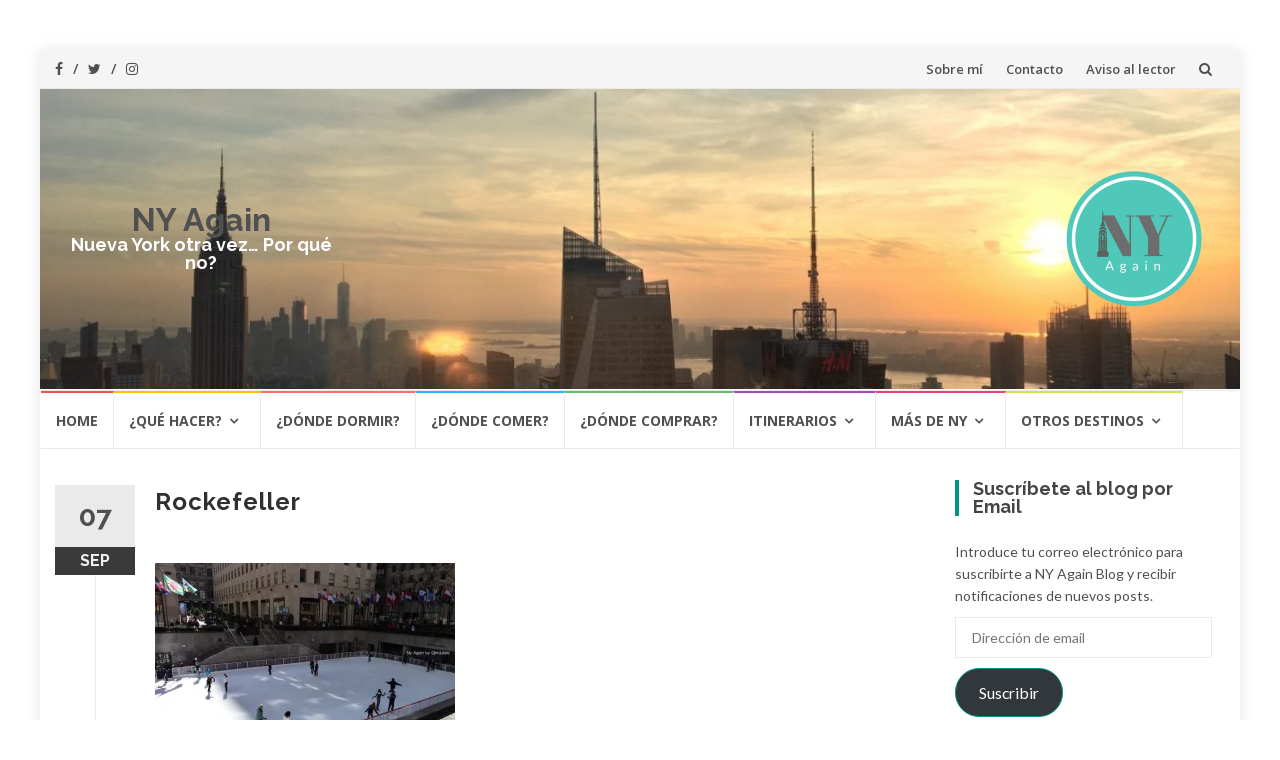

--- FILE ---
content_type: text/html; charset=UTF-8
request_url: https://nyagain.com/2015/09/07/actividades-con-ninos-en-nueva-york/rockefeller/
body_size: 76014
content:
<!DOCTYPE html>
<html lang="es">
<head>
<meta charset="UTF-8">
<meta name="viewport" content="width=device-width, initial-scale=1">
<link rel="profile" href="https://gmpg.org/xfn/11">
<link rel="pingback" href="https://nyagain.com/xmlrpc.php">

<meta name='robots' content='index, follow, max-image-preview:large, max-snippet:-1, max-video-preview:-1' />

	<!-- This site is optimized with the Yoast SEO plugin v26.8 - https://yoast.com/product/yoast-seo-wordpress/ -->
	<title>Rockefeller - NY Again</title>
	<link rel="canonical" href="https://nyagain.com/2015/09/07/actividades-con-ninos-en-nueva-york/rockefeller/" />
	<meta property="og:locale" content="es_ES" />
	<meta property="og:type" content="article" />
	<meta property="og:title" content="Rockefeller - NY Again" />
	<meta property="og:url" content="https://nyagain.com/2015/09/07/actividades-con-ninos-en-nueva-york/rockefeller/" />
	<meta property="og:site_name" content="NY Again" />
	<meta property="og:image" content="https://nyagain.com/2015/09/07/actividades-con-ninos-en-nueva-york/rockefeller" />
	<meta property="og:image:width" content="1024" />
	<meta property="og:image:height" content="768" />
	<meta property="og:image:type" content="image/jpeg" />
	<meta name="twitter:card" content="summary_large_image" />
	<script type="application/ld+json" class="yoast-schema-graph">{"@context":"https://schema.org","@graph":[{"@type":"WebPage","@id":"https://nyagain.com/2015/09/07/actividades-con-ninos-en-nueva-york/rockefeller/","url":"https://nyagain.com/2015/09/07/actividades-con-ninos-en-nueva-york/rockefeller/","name":"Rockefeller - NY Again","isPartOf":{"@id":"https://nyagain.com/#website"},"primaryImageOfPage":{"@id":"https://nyagain.com/2015/09/07/actividades-con-ninos-en-nueva-york/rockefeller/#primaryimage"},"image":{"@id":"https://nyagain.com/2015/09/07/actividades-con-ninos-en-nueva-york/rockefeller/#primaryimage"},"thumbnailUrl":"https://i0.wp.com/nyagain.com/wp-content/uploads/2015/09/rockefeller.jpg?fit=1024%2C768&ssl=1","datePublished":"2015-09-07T23:22:07+00:00","breadcrumb":{"@id":"https://nyagain.com/2015/09/07/actividades-con-ninos-en-nueva-york/rockefeller/#breadcrumb"},"inLanguage":"es","potentialAction":[{"@type":"ReadAction","target":["https://nyagain.com/2015/09/07/actividades-con-ninos-en-nueva-york/rockefeller/"]}]},{"@type":"ImageObject","inLanguage":"es","@id":"https://nyagain.com/2015/09/07/actividades-con-ninos-en-nueva-york/rockefeller/#primaryimage","url":"https://i0.wp.com/nyagain.com/wp-content/uploads/2015/09/rockefeller.jpg?fit=1024%2C768&ssl=1","contentUrl":"https://i0.wp.com/nyagain.com/wp-content/uploads/2015/09/rockefeller.jpg?fit=1024%2C768&ssl=1"},{"@type":"BreadcrumbList","@id":"https://nyagain.com/2015/09/07/actividades-con-ninos-en-nueva-york/rockefeller/#breadcrumb","itemListElement":[{"@type":"ListItem","position":1,"name":"Portada","item":"https://nyagain.com/"},{"@type":"ListItem","position":2,"name":"Actividades con niños en Nueva York","item":"https://nyagain.com/2015/09/07/actividades-con-ninos-en-nueva-york/"},{"@type":"ListItem","position":3,"name":"Rockefeller"}]},{"@type":"WebSite","@id":"https://nyagain.com/#website","url":"https://nyagain.com/","name":"NY Again","description":"Nueva York otra vez… Por qué no?","potentialAction":[{"@type":"SearchAction","target":{"@type":"EntryPoint","urlTemplate":"https://nyagain.com/?s={search_term_string}"},"query-input":{"@type":"PropertyValueSpecification","valueRequired":true,"valueName":"search_term_string"}}],"inLanguage":"es"}]}</script>
	<!-- / Yoast SEO plugin. -->


<link rel='dns-prefetch' href='//stats.wp.com' />
<link rel='dns-prefetch' href='//fonts.googleapis.com' />
<link rel='preconnect' href='//i0.wp.com' />
<link rel='preconnect' href='//c0.wp.com' />
<link rel="alternate" type="application/rss+xml" title="NY Again &raquo; Feed" href="https://nyagain.com/feed/" />
<link rel="alternate" type="application/rss+xml" title="NY Again &raquo; Feed de los comentarios" href="https://nyagain.com/comments/feed/" />
<link rel="alternate" type="application/rss+xml" title="NY Again &raquo; Comentario Rockefeller del feed" href="https://nyagain.com/2015/09/07/actividades-con-ninos-en-nueva-york/rockefeller/feed/" />
<link rel="alternate" title="oEmbed (JSON)" type="application/json+oembed" href="https://nyagain.com/wp-json/oembed/1.0/embed?url=https%3A%2F%2Fnyagain.com%2F2015%2F09%2F07%2Factividades-con-ninos-en-nueva-york%2Frockefeller%2F" />
<link rel="alternate" title="oEmbed (XML)" type="text/xml+oembed" href="https://nyagain.com/wp-json/oembed/1.0/embed?url=https%3A%2F%2Fnyagain.com%2F2015%2F09%2F07%2Factividades-con-ninos-en-nueva-york%2Frockefeller%2F&#038;format=xml" />
<style id='wp-img-auto-sizes-contain-inline-css' type='text/css'>
img:is([sizes=auto i],[sizes^="auto," i]){contain-intrinsic-size:3000px 1500px}
/*# sourceURL=wp-img-auto-sizes-contain-inline-css */
</style>
<style id='wp-emoji-styles-inline-css' type='text/css'>

	img.wp-smiley, img.emoji {
		display: inline !important;
		border: none !important;
		box-shadow: none !important;
		height: 1em !important;
		width: 1em !important;
		margin: 0 0.07em !important;
		vertical-align: -0.1em !important;
		background: none !important;
		padding: 0 !important;
	}
/*# sourceURL=wp-emoji-styles-inline-css */
</style>
<style id='wp-block-library-inline-css' type='text/css'>
:root{--wp-block-synced-color:#7a00df;--wp-block-synced-color--rgb:122,0,223;--wp-bound-block-color:var(--wp-block-synced-color);--wp-editor-canvas-background:#ddd;--wp-admin-theme-color:#007cba;--wp-admin-theme-color--rgb:0,124,186;--wp-admin-theme-color-darker-10:#006ba1;--wp-admin-theme-color-darker-10--rgb:0,107,160.5;--wp-admin-theme-color-darker-20:#005a87;--wp-admin-theme-color-darker-20--rgb:0,90,135;--wp-admin-border-width-focus:2px}@media (min-resolution:192dpi){:root{--wp-admin-border-width-focus:1.5px}}.wp-element-button{cursor:pointer}:root .has-very-light-gray-background-color{background-color:#eee}:root .has-very-dark-gray-background-color{background-color:#313131}:root .has-very-light-gray-color{color:#eee}:root .has-very-dark-gray-color{color:#313131}:root .has-vivid-green-cyan-to-vivid-cyan-blue-gradient-background{background:linear-gradient(135deg,#00d084,#0693e3)}:root .has-purple-crush-gradient-background{background:linear-gradient(135deg,#34e2e4,#4721fb 50%,#ab1dfe)}:root .has-hazy-dawn-gradient-background{background:linear-gradient(135deg,#faaca8,#dad0ec)}:root .has-subdued-olive-gradient-background{background:linear-gradient(135deg,#fafae1,#67a671)}:root .has-atomic-cream-gradient-background{background:linear-gradient(135deg,#fdd79a,#004a59)}:root .has-nightshade-gradient-background{background:linear-gradient(135deg,#330968,#31cdcf)}:root .has-midnight-gradient-background{background:linear-gradient(135deg,#020381,#2874fc)}:root{--wp--preset--font-size--normal:16px;--wp--preset--font-size--huge:42px}.has-regular-font-size{font-size:1em}.has-larger-font-size{font-size:2.625em}.has-normal-font-size{font-size:var(--wp--preset--font-size--normal)}.has-huge-font-size{font-size:var(--wp--preset--font-size--huge)}.has-text-align-center{text-align:center}.has-text-align-left{text-align:left}.has-text-align-right{text-align:right}.has-fit-text{white-space:nowrap!important}#end-resizable-editor-section{display:none}.aligncenter{clear:both}.items-justified-left{justify-content:flex-start}.items-justified-center{justify-content:center}.items-justified-right{justify-content:flex-end}.items-justified-space-between{justify-content:space-between}.screen-reader-text{border:0;clip-path:inset(50%);height:1px;margin:-1px;overflow:hidden;padding:0;position:absolute;width:1px;word-wrap:normal!important}.screen-reader-text:focus{background-color:#ddd;clip-path:none;color:#444;display:block;font-size:1em;height:auto;left:5px;line-height:normal;padding:15px 23px 14px;text-decoration:none;top:5px;width:auto;z-index:100000}html :where(.has-border-color){border-style:solid}html :where([style*=border-top-color]){border-top-style:solid}html :where([style*=border-right-color]){border-right-style:solid}html :where([style*=border-bottom-color]){border-bottom-style:solid}html :where([style*=border-left-color]){border-left-style:solid}html :where([style*=border-width]){border-style:solid}html :where([style*=border-top-width]){border-top-style:solid}html :where([style*=border-right-width]){border-right-style:solid}html :where([style*=border-bottom-width]){border-bottom-style:solid}html :where([style*=border-left-width]){border-left-style:solid}html :where(img[class*=wp-image-]){height:auto;max-width:100%}:where(figure){margin:0 0 1em}html :where(.is-position-sticky){--wp-admin--admin-bar--position-offset:var(--wp-admin--admin-bar--height,0px)}@media screen and (max-width:600px){html :where(.is-position-sticky){--wp-admin--admin-bar--position-offset:0px}}

/*# sourceURL=wp-block-library-inline-css */
</style><style id='wp-block-paragraph-inline-css' type='text/css'>
.is-small-text{font-size:.875em}.is-regular-text{font-size:1em}.is-large-text{font-size:2.25em}.is-larger-text{font-size:3em}.has-drop-cap:not(:focus):first-letter{float:left;font-size:8.4em;font-style:normal;font-weight:100;line-height:.68;margin:.05em .1em 0 0;text-transform:uppercase}body.rtl .has-drop-cap:not(:focus):first-letter{float:none;margin-left:.1em}p.has-drop-cap.has-background{overflow:hidden}:root :where(p.has-background){padding:1.25em 2.375em}:where(p.has-text-color:not(.has-link-color)) a{color:inherit}p.has-text-align-left[style*="writing-mode:vertical-lr"],p.has-text-align-right[style*="writing-mode:vertical-rl"]{rotate:180deg}
/*# sourceURL=https://c0.wp.com/c/6.9/wp-includes/blocks/paragraph/style.min.css */
</style>
<style id='global-styles-inline-css' type='text/css'>
:root{--wp--preset--aspect-ratio--square: 1;--wp--preset--aspect-ratio--4-3: 4/3;--wp--preset--aspect-ratio--3-4: 3/4;--wp--preset--aspect-ratio--3-2: 3/2;--wp--preset--aspect-ratio--2-3: 2/3;--wp--preset--aspect-ratio--16-9: 16/9;--wp--preset--aspect-ratio--9-16: 9/16;--wp--preset--color--black: #000000;--wp--preset--color--cyan-bluish-gray: #abb8c3;--wp--preset--color--white: #ffffff;--wp--preset--color--pale-pink: #f78da7;--wp--preset--color--vivid-red: #cf2e2e;--wp--preset--color--luminous-vivid-orange: #ff6900;--wp--preset--color--luminous-vivid-amber: #fcb900;--wp--preset--color--light-green-cyan: #7bdcb5;--wp--preset--color--vivid-green-cyan: #00d084;--wp--preset--color--pale-cyan-blue: #8ed1fc;--wp--preset--color--vivid-cyan-blue: #0693e3;--wp--preset--color--vivid-purple: #9b51e0;--wp--preset--gradient--vivid-cyan-blue-to-vivid-purple: linear-gradient(135deg,rgb(6,147,227) 0%,rgb(155,81,224) 100%);--wp--preset--gradient--light-green-cyan-to-vivid-green-cyan: linear-gradient(135deg,rgb(122,220,180) 0%,rgb(0,208,130) 100%);--wp--preset--gradient--luminous-vivid-amber-to-luminous-vivid-orange: linear-gradient(135deg,rgb(252,185,0) 0%,rgb(255,105,0) 100%);--wp--preset--gradient--luminous-vivid-orange-to-vivid-red: linear-gradient(135deg,rgb(255,105,0) 0%,rgb(207,46,46) 100%);--wp--preset--gradient--very-light-gray-to-cyan-bluish-gray: linear-gradient(135deg,rgb(238,238,238) 0%,rgb(169,184,195) 100%);--wp--preset--gradient--cool-to-warm-spectrum: linear-gradient(135deg,rgb(74,234,220) 0%,rgb(151,120,209) 20%,rgb(207,42,186) 40%,rgb(238,44,130) 60%,rgb(251,105,98) 80%,rgb(254,248,76) 100%);--wp--preset--gradient--blush-light-purple: linear-gradient(135deg,rgb(255,206,236) 0%,rgb(152,150,240) 100%);--wp--preset--gradient--blush-bordeaux: linear-gradient(135deg,rgb(254,205,165) 0%,rgb(254,45,45) 50%,rgb(107,0,62) 100%);--wp--preset--gradient--luminous-dusk: linear-gradient(135deg,rgb(255,203,112) 0%,rgb(199,81,192) 50%,rgb(65,88,208) 100%);--wp--preset--gradient--pale-ocean: linear-gradient(135deg,rgb(255,245,203) 0%,rgb(182,227,212) 50%,rgb(51,167,181) 100%);--wp--preset--gradient--electric-grass: linear-gradient(135deg,rgb(202,248,128) 0%,rgb(113,206,126) 100%);--wp--preset--gradient--midnight: linear-gradient(135deg,rgb(2,3,129) 0%,rgb(40,116,252) 100%);--wp--preset--font-size--small: 13px;--wp--preset--font-size--medium: 20px;--wp--preset--font-size--large: 36px;--wp--preset--font-size--x-large: 42px;--wp--preset--spacing--20: 0.44rem;--wp--preset--spacing--30: 0.67rem;--wp--preset--spacing--40: 1rem;--wp--preset--spacing--50: 1.5rem;--wp--preset--spacing--60: 2.25rem;--wp--preset--spacing--70: 3.38rem;--wp--preset--spacing--80: 5.06rem;--wp--preset--shadow--natural: 6px 6px 9px rgba(0, 0, 0, 0.2);--wp--preset--shadow--deep: 12px 12px 50px rgba(0, 0, 0, 0.4);--wp--preset--shadow--sharp: 6px 6px 0px rgba(0, 0, 0, 0.2);--wp--preset--shadow--outlined: 6px 6px 0px -3px rgb(255, 255, 255), 6px 6px rgb(0, 0, 0);--wp--preset--shadow--crisp: 6px 6px 0px rgb(0, 0, 0);}:where(.is-layout-flex){gap: 0.5em;}:where(.is-layout-grid){gap: 0.5em;}body .is-layout-flex{display: flex;}.is-layout-flex{flex-wrap: wrap;align-items: center;}.is-layout-flex > :is(*, div){margin: 0;}body .is-layout-grid{display: grid;}.is-layout-grid > :is(*, div){margin: 0;}:where(.wp-block-columns.is-layout-flex){gap: 2em;}:where(.wp-block-columns.is-layout-grid){gap: 2em;}:where(.wp-block-post-template.is-layout-flex){gap: 1.25em;}:where(.wp-block-post-template.is-layout-grid){gap: 1.25em;}.has-black-color{color: var(--wp--preset--color--black) !important;}.has-cyan-bluish-gray-color{color: var(--wp--preset--color--cyan-bluish-gray) !important;}.has-white-color{color: var(--wp--preset--color--white) !important;}.has-pale-pink-color{color: var(--wp--preset--color--pale-pink) !important;}.has-vivid-red-color{color: var(--wp--preset--color--vivid-red) !important;}.has-luminous-vivid-orange-color{color: var(--wp--preset--color--luminous-vivid-orange) !important;}.has-luminous-vivid-amber-color{color: var(--wp--preset--color--luminous-vivid-amber) !important;}.has-light-green-cyan-color{color: var(--wp--preset--color--light-green-cyan) !important;}.has-vivid-green-cyan-color{color: var(--wp--preset--color--vivid-green-cyan) !important;}.has-pale-cyan-blue-color{color: var(--wp--preset--color--pale-cyan-blue) !important;}.has-vivid-cyan-blue-color{color: var(--wp--preset--color--vivid-cyan-blue) !important;}.has-vivid-purple-color{color: var(--wp--preset--color--vivid-purple) !important;}.has-black-background-color{background-color: var(--wp--preset--color--black) !important;}.has-cyan-bluish-gray-background-color{background-color: var(--wp--preset--color--cyan-bluish-gray) !important;}.has-white-background-color{background-color: var(--wp--preset--color--white) !important;}.has-pale-pink-background-color{background-color: var(--wp--preset--color--pale-pink) !important;}.has-vivid-red-background-color{background-color: var(--wp--preset--color--vivid-red) !important;}.has-luminous-vivid-orange-background-color{background-color: var(--wp--preset--color--luminous-vivid-orange) !important;}.has-luminous-vivid-amber-background-color{background-color: var(--wp--preset--color--luminous-vivid-amber) !important;}.has-light-green-cyan-background-color{background-color: var(--wp--preset--color--light-green-cyan) !important;}.has-vivid-green-cyan-background-color{background-color: var(--wp--preset--color--vivid-green-cyan) !important;}.has-pale-cyan-blue-background-color{background-color: var(--wp--preset--color--pale-cyan-blue) !important;}.has-vivid-cyan-blue-background-color{background-color: var(--wp--preset--color--vivid-cyan-blue) !important;}.has-vivid-purple-background-color{background-color: var(--wp--preset--color--vivid-purple) !important;}.has-black-border-color{border-color: var(--wp--preset--color--black) !important;}.has-cyan-bluish-gray-border-color{border-color: var(--wp--preset--color--cyan-bluish-gray) !important;}.has-white-border-color{border-color: var(--wp--preset--color--white) !important;}.has-pale-pink-border-color{border-color: var(--wp--preset--color--pale-pink) !important;}.has-vivid-red-border-color{border-color: var(--wp--preset--color--vivid-red) !important;}.has-luminous-vivid-orange-border-color{border-color: var(--wp--preset--color--luminous-vivid-orange) !important;}.has-luminous-vivid-amber-border-color{border-color: var(--wp--preset--color--luminous-vivid-amber) !important;}.has-light-green-cyan-border-color{border-color: var(--wp--preset--color--light-green-cyan) !important;}.has-vivid-green-cyan-border-color{border-color: var(--wp--preset--color--vivid-green-cyan) !important;}.has-pale-cyan-blue-border-color{border-color: var(--wp--preset--color--pale-cyan-blue) !important;}.has-vivid-cyan-blue-border-color{border-color: var(--wp--preset--color--vivid-cyan-blue) !important;}.has-vivid-purple-border-color{border-color: var(--wp--preset--color--vivid-purple) !important;}.has-vivid-cyan-blue-to-vivid-purple-gradient-background{background: var(--wp--preset--gradient--vivid-cyan-blue-to-vivid-purple) !important;}.has-light-green-cyan-to-vivid-green-cyan-gradient-background{background: var(--wp--preset--gradient--light-green-cyan-to-vivid-green-cyan) !important;}.has-luminous-vivid-amber-to-luminous-vivid-orange-gradient-background{background: var(--wp--preset--gradient--luminous-vivid-amber-to-luminous-vivid-orange) !important;}.has-luminous-vivid-orange-to-vivid-red-gradient-background{background: var(--wp--preset--gradient--luminous-vivid-orange-to-vivid-red) !important;}.has-very-light-gray-to-cyan-bluish-gray-gradient-background{background: var(--wp--preset--gradient--very-light-gray-to-cyan-bluish-gray) !important;}.has-cool-to-warm-spectrum-gradient-background{background: var(--wp--preset--gradient--cool-to-warm-spectrum) !important;}.has-blush-light-purple-gradient-background{background: var(--wp--preset--gradient--blush-light-purple) !important;}.has-blush-bordeaux-gradient-background{background: var(--wp--preset--gradient--blush-bordeaux) !important;}.has-luminous-dusk-gradient-background{background: var(--wp--preset--gradient--luminous-dusk) !important;}.has-pale-ocean-gradient-background{background: var(--wp--preset--gradient--pale-ocean) !important;}.has-electric-grass-gradient-background{background: var(--wp--preset--gradient--electric-grass) !important;}.has-midnight-gradient-background{background: var(--wp--preset--gradient--midnight) !important;}.has-small-font-size{font-size: var(--wp--preset--font-size--small) !important;}.has-medium-font-size{font-size: var(--wp--preset--font-size--medium) !important;}.has-large-font-size{font-size: var(--wp--preset--font-size--large) !important;}.has-x-large-font-size{font-size: var(--wp--preset--font-size--x-large) !important;}
/*# sourceURL=global-styles-inline-css */
</style>

<style id='classic-theme-styles-inline-css' type='text/css'>
/*! This file is auto-generated */
.wp-block-button__link{color:#fff;background-color:#32373c;border-radius:9999px;box-shadow:none;text-decoration:none;padding:calc(.667em + 2px) calc(1.333em + 2px);font-size:1.125em}.wp-block-file__button{background:#32373c;color:#fff;text-decoration:none}
/*# sourceURL=/wp-includes/css/classic-themes.min.css */
</style>
<link rel='stylesheet' id='islemag-bootstrap-css' href='https://nyagain.com/wp-content/themes/islemag/css/bootstrap.min.css?ver=3.3.5' type='text/css' media='all' />
<link rel='stylesheet' id='islemag-style-css' href='https://nyagain.com/wp-content/themes/islemag/style.css?ver=6.9' type='text/css' media='all' />
<link rel='stylesheet' id='islemag-fontawesome-css' href='https://nyagain.com/wp-content/themes/islemag/css/font-awesome.min.css?ver=4.4.0' type='text/css' media='all' />
<link rel='stylesheet' id='islemag-fonts-css' href='//fonts.googleapis.com/css?family=Lato%3A400%2C700%7CRaleway%3A400%2C500%2C600%2C700%7COpen+Sans%3A400%2C700%2C600&#038;subset=latin%2Clatin-ext' type='text/css' media='all' />
<link rel='stylesheet' id='jetpack-subscriptions-css' href='https://c0.wp.com/p/jetpack/15.4/_inc/build/subscriptions/subscriptions.min.css' type='text/css' media='all' />
<script type="text/javascript" src="https://c0.wp.com/c/6.9/wp-includes/js/jquery/jquery.min.js" id="jquery-core-js"></script>
<script type="text/javascript" src="https://c0.wp.com/c/6.9/wp-includes/js/jquery/jquery-migrate.min.js" id="jquery-migrate-js"></script>
<link rel="https://api.w.org/" href="https://nyagain.com/wp-json/" /><link rel="alternate" title="JSON" type="application/json" href="https://nyagain.com/wp-json/wp/v2/media/479" /><link rel="EditURI" type="application/rsd+xml" title="RSD" href="https://nyagain.com/xmlrpc.php?rsd" />
<meta name="generator" content="WordPress 6.9" />
<link rel='shortlink' href='https://nyagain.com/?p=479' />
	<style>img#wpstats{display:none}</style>
		<link rel="icon" href="https://i0.wp.com/nyagain.com/wp-content/uploads/2017/07/cropped-NYAC.png?fit=32%2C32&#038;ssl=1" sizes="32x32" />
<link rel="icon" href="https://i0.wp.com/nyagain.com/wp-content/uploads/2017/07/cropped-NYAC.png?fit=192%2C192&#038;ssl=1" sizes="192x192" />
<link rel="apple-touch-icon" href="https://i0.wp.com/nyagain.com/wp-content/uploads/2017/07/cropped-NYAC.png?fit=180%2C180&#038;ssl=1" />
<meta name="msapplication-TileImage" content="https://i0.wp.com/nyagain.com/wp-content/uploads/2017/07/cropped-NYAC.png?fit=270%2C270&#038;ssl=1" />
<style type="text/css">.title-border span { color: #454545 }.post .entry-title, .post h1, .post h2, .post h3, .post h4, .post h5, .post h6, .post h1 a, .post h2 a, .post h3 a, .post h4 a, .post h5 a, .post h6 a { color: #454545 }.page-header h1 { color: #454545 }.sidebar .widget li a, .islemag-content-right, .islemag-content-right a, .post .entry-content, .post .entry-content p,
		 .post .entry-cats, .post .entry-cats a, .post .entry-comments.post .entry-separator, .post .entry-footer a,
		 .post .entry-footer span, .post .entry-footer .entry-cats, .post .entry-footer .entry-cats a, .author-content { color: ##454545}.islemag-top-container .entry-block .entry-overlay-meta .entry-title a { color: #ffffff }.islemag-top-container .entry-overlay-meta .entry-overlay-date { color: #ffffff }.islemag-top-container .entry-overlay-meta .entry-separator { color: #ffffff }.islemag-top-container .entry-overlay-meta > a { color: #ffffff }.home.blog .islemag-content-left .entry-title a, .blog-related-carousel .entry-title a { color: #454545 }.islemag-content-left .entry-meta, .islemag-content-left .blog-related-carousel .entry-content p,
		.islemag-content-left .blog-related-carousel .entry-cats .entry-label, .islemag-content-left .blog-related-carousel .entry-cats a,
		.islemag-content-left .blog-related-carousel > a, .islemag-content-left .blog-related-carousel .entry-footer > a { color: #454545 }.islemag-content-left .entry-meta .entry-separator { color: #454545 }.islemag-content-left .entry-meta a { color: #454545 }.islemag-content-left .islemag-template3 .col-sm-6 .entry-overlay p { color: #454545 }</style>		<style type="text/css" id="wp-custom-css">
			/*
Puedes añadir tu propio CSS aquí.

Haz clic en el icono de ayuda de arriba para averiguar más.
*/
.header-content {
background-image: url("/wp-content/uploads/2016/12/cropped-cropped-bar65sun-2.jpg");
background-size:cover; min-height:300px;}
.header-content h1, .text-header, .text-header h1 a {color:#FFF!important; font-size:1em;}
.powerdby {display:none;}
.entry-content p {max-width:640px}

@media all and (max-width: 1024px) {
.header-content {
max-height:100px!important; min-height:100px!important;}
	.navbar {min-height:auto!important;}
}		</style>
		<link rel='stylesheet' id='jetpack-top-posts-widget-css' href='https://c0.wp.com/p/jetpack/15.4/modules/widgets/top-posts/style.css' type='text/css' media='all' />
</head>

<body data-rsssl=1 class="attachment wp-singular attachment-template-default single single-attachment postid-479 attachmentid-479 attachment-jpeg wp-theme-islemag group-blog">
		<div id="wrapper" 
	class="boxed">

		<header id="header" class="site-header" role="banner">
						<div 
			class="navbar-top container-fluid">
								<div class="navbar-left social-icons">
					<a href="https://www.facebook.com/NyagainBlog/" class="social-icon"><i class="fa fa-facebook-f"></i></a><a href="https://twitter.com/nyagainblog" class="social-icon"><i class="fa fa-twitter"></i></a><a href="https://www.instagram.com/nyagainblog/" class="social-icon"><i class="fa fa-instagram"></i></a>				</div>

				<button type="button" class="navbar-btn"><i class="fa fa-search"></i></button>

				<div class="navbar-right">
					<div id="navbar" class="navbar">
						<nav id="top-navigation" class="navigation top-navigation" role="navigation">
							<button class="menu-toggle">Menú</button>
							<a class="screen-reader-text skip-link" href="#content" title="Saltar al contenido">Saltar al contenido</a>
							<div class="menu-sobre-el-blog-container"><ul id="primary-menu" class="nav-menu"><li id="menu-item-16942" class="menu-item menu-item-type-post_type menu-item-object-post menu-item-16942"><a href="https://nyagain.com/2015/07/24/hola-mundo-2/">Sobre mí</a></li>
<li id="menu-item-16940" class="menu-item menu-item-type-post_type menu-item-object-page menu-item-16940"><a href="https://nyagain.com/contacto/">Contacto</a></li>
<li id="menu-item-16941" class="menu-item menu-item-type-post_type menu-item-object-page menu-item-16941"><a href="https://nyagain.com/aviso-al-lector/">Aviso al lector</a></li>
</ul></div>						</nav><!-- #site-navigation -->
					</div><!-- #navbar -->
				</div>
				<div class="navbar-white top" id="header-search-form">
					
<form class="navbar-form" role="search" action="https://nyagain.com/">
	<span class="screen-reader-text">Buscar por:</span>
	<input type="search" id="s" name="s" class="form-control" placeholder="Busca aquí…" title="Buscar por:">
	<button type="submit" title="Search"><i class="fa fa-search"></i></button>
</form>
				</div><!-- End #header-search-form -->
							</div>

			<div class="header-content clearfix">
								<div class="col-md-3 col-sm-3 col-xs-12 navbar-brand">
					<div class="header-logo-wrap text-header"><p itemprop="headline" id="site-title" class="site-title"><a href="https://nyagain.com/" title="NY Again" rel="home">NY Again</a></p><p itemprop="description" id="site-description" class="site-description">Nueva York otra vez… Por qué no?</p></div>				</div>

				<div class="col-md-9 col-sm-9 col-xs-12 islemag-banner">
					<div id="media_image-3" class="widget widget_media_image"><img width="150" height="150" src="https://i0.wp.com/nyagain.com/wp-content/uploads/2017/06/NYAR.png?resize=150%2C150&amp;ssl=1" class="image wp-image-18299  attachment-thumbnail size-thumbnail" alt="" style="max-width: 100%; height: auto;" decoding="async" srcset="https://i0.wp.com/nyagain.com/wp-content/uploads/2017/06/NYAR.png?w=500&amp;ssl=1 500w, https://i0.wp.com/nyagain.com/wp-content/uploads/2017/06/NYAR.png?resize=150%2C150&amp;ssl=1 150w, https://i0.wp.com/nyagain.com/wp-content/uploads/2017/06/NYAR.png?resize=300%2C300&amp;ssl=1 300w, https://i0.wp.com/nyagain.com/wp-content/uploads/2017/06/NYAR.png?resize=250%2C250&amp;ssl=1 250w, https://i0.wp.com/nyagain.com/wp-content/uploads/2017/06/NYAR.png?resize=125%2C125&amp;ssl=1 125w, https://i0.wp.com/nyagain.com/wp-content/uploads/2017/06/NYAR.png?resize=110%2C110&amp;ssl=1 110w, https://i0.wp.com/nyagain.com/wp-content/uploads/2017/06/NYAR.png?resize=420%2C420&amp;ssl=1 420w, https://i0.wp.com/nyagain.com/wp-content/uploads/2017/06/NYAR.png?resize=430%2C430&amp;ssl=1 430w" sizes="(max-width: 150px) 100vw, 150px" data-attachment-id="18299" data-permalink="https://nyagain.com/2017/12/30/balance-de-ny-again-del-2017/nyar/" data-orig-file="https://i0.wp.com/nyagain.com/wp-content/uploads/2017/06/NYAR.png?fit=500%2C500&amp;ssl=1" data-orig-size="500,500" data-comments-opened="1" data-image-meta="{&quot;aperture&quot;:&quot;0&quot;,&quot;credit&quot;:&quot;&quot;,&quot;camera&quot;:&quot;&quot;,&quot;caption&quot;:&quot;&quot;,&quot;created_timestamp&quot;:&quot;0&quot;,&quot;copyright&quot;:&quot;&quot;,&quot;focal_length&quot;:&quot;0&quot;,&quot;iso&quot;:&quot;0&quot;,&quot;shutter_speed&quot;:&quot;0&quot;,&quot;title&quot;:&quot;&quot;,&quot;orientation&quot;:&quot;0&quot;}" data-image-title="NYAR" data-image-description="" data-image-caption="" data-medium-file="https://i0.wp.com/nyagain.com/wp-content/uploads/2017/06/NYAR.png?fit=300%2C300&amp;ssl=1" data-large-file="https://i0.wp.com/nyagain.com/wp-content/uploads/2017/06/NYAR.png?fit=500%2C500&amp;ssl=1" /></div>				</div>
							</div>

									<div id="navbar" class="navbar 
			islemag-sticky">
				<nav id="site-navigation" class="navigation main-navigation" role="navigation">
					<button class="menu-toggle">Menú</button>
					<a class="screen-reader-text skip-link" href="#content" title="Saltar al contenido">Saltar al contenido</a>
					<div class="menu-menu-principal-container"><ul id="primary-menu" class="nav-menu"><li id="menu-item-17041" class="menu-item menu-item-type-custom menu-item-object-custom menu-item-home menu-item-17041"><a href="https://nyagain.com">HOME</a></li>
<li id="menu-item-16645" class="menu-item menu-item-type-custom menu-item-object-custom menu-item-has-children menu-item-16645"><a href="#">¿Qué hacer?</a>
<ul class="sub-menu">
	<li id="menu-item-16922" class="menu-item menu-item-type-taxonomy menu-item-object-category menu-item-16922"><a href="https://nyagain.com/category/atracciones/">Atracciones</a></li>
	<li id="menu-item-16936" class="menu-item menu-item-type-taxonomy menu-item-object-category menu-item-16936"><a href="https://nyagain.com/category/barrios/">Barrios</a></li>
	<li id="menu-item-19007" class="menu-item menu-item-type-taxonomy menu-item-object-category menu-item-19007"><a href="https://nyagain.com/category/atracciones/miradores/">Miradores</a></li>
	<li id="menu-item-16924" class="menu-item menu-item-type-taxonomy menu-item-object-category menu-item-16924"><a href="https://nyagain.com/category/parques/">Parques</a></li>
</ul>
</li>
<li id="menu-item-16926" class="menu-item menu-item-type-taxonomy menu-item-object-category menu-item-16926"><a href="https://nyagain.com/category/alojamiento/">¿Dónde dormir?</a></li>
<li id="menu-item-16927" class="menu-item menu-item-type-taxonomy menu-item-object-category menu-item-16927"><a href="https://nyagain.com/category/comida/">¿Dónde comer?</a></li>
<li id="menu-item-16937" class="menu-item menu-item-type-taxonomy menu-item-object-category menu-item-16937"><a href="https://nyagain.com/category/compras/">¿Dónde comprar?</a></li>
<li id="menu-item-16938" class="menu-item menu-item-type-taxonomy menu-item-object-category menu-item-has-children menu-item-16938"><a href="https://nyagain.com/category/itinerario/">Itinerarios</a>
<ul class="sub-menu">
	<li id="menu-item-23075" class="menu-item menu-item-type-post_type menu-item-object-post menu-item-23075"><a href="https://nyagain.com/2016/01/31/itinerario-de-3-dias-en-nueva-york/">3 días en Nueva York</a></li>
	<li id="menu-item-23074" class="menu-item menu-item-type-post_type menu-item-object-post menu-item-23074"><a href="https://nyagain.com/2016/07/17/itinerario-de-5-dias-en-nueva-york/">5 días en Nueva York</a></li>
	<li id="menu-item-23076" class="menu-item menu-item-type-post_type menu-item-object-post menu-item-23076"><a href="https://nyagain.com/2015/09/23/itinerario-de-7-dias-para-primer-visita-a-nueva-york/">7 días en Nueva York</a></li>
	<li id="menu-item-23072" class="menu-item menu-item-type-post_type menu-item-object-post menu-item-23072"><a href="https://nyagain.com/2018/05/10/itinerario-de-10-dias-en-nueva-york-2016/">10 días en Nueva York</a></li>
	<li id="menu-item-23073" class="menu-item menu-item-type-post_type menu-item-object-post menu-item-23073"><a href="https://nyagain.com/2017/07/27/itinerario-de-15-dias-en-nueva-york/">15 días en Nueva York</a></li>
</ul>
</li>
<li id="menu-item-16944" class="menu-item menu-item-type-custom menu-item-object-custom menu-item-has-children menu-item-16944"><a href="#">Más de NY</a>
<ul class="sub-menu">
	<li id="menu-item-16943" class="menu-item menu-item-type-taxonomy menu-item-object-category menu-item-16943"><a href="https://nyagain.com/category/datos-utiles/">Datos Útiles</a></li>
	<li id="menu-item-16935" class="menu-item menu-item-type-taxonomy menu-item-object-category menu-item-16935"><a href="https://nyagain.com/category/ciudades-cercanas/">Ciudades Cercanas</a></li>
	<li id="menu-item-18289" class="menu-item menu-item-type-taxonomy menu-item-object-category menu-item-18289"><a href="https://nyagain.com/category/transporte-2/">Transporte</a></li>
	<li id="menu-item-18287" class="menu-item menu-item-type-taxonomy menu-item-object-category menu-item-18287"><a href="https://nyagain.com/category/varios/">Varios</a></li>
</ul>
</li>
<li id="menu-item-18286" class="menu-item menu-item-type-custom menu-item-object-custom menu-item-has-children menu-item-18286"><a href="#">Otros destinos</a>
<ul class="sub-menu">
	<li id="menu-item-25783" class="menu-item menu-item-type-post_type menu-item-object-post menu-item-25783"><a href="https://nyagain.com/2019/10/25/recorrido-por-el-big-sur-desde-san-francisco-a-los-angeles/">Big Sur, California</a></li>
	<li id="menu-item-28434" class="menu-item menu-item-type-post_type menu-item-object-post menu-item-28434"><a href="https://nyagain.com/2022/04/14/que-visitar-en-edimburgo-en-dos-dias/">Edimburgo, Escocia</a></li>
	<li id="menu-item-27088" class="menu-item menu-item-type-post_type menu-item-object-post menu-item-27088"><a href="https://nyagain.com/2020/04/24/que-hacer-en-las-vegas-fuera-de-los-casinos/">Las Vegas</a></li>
	<li id="menu-item-24399" class="menu-item menu-item-type-taxonomy menu-item-object-category menu-item-24399"><a href="https://nyagain.com/category/otros-destinos/new-england/">New England</a></li>
	<li id="menu-item-18921" class="menu-item menu-item-type-post_type menu-item-object-post menu-item-18921"><a href="https://nyagain.com/2017/07/01/visitando-nueva-orleans/">Nueva Orleans</a></li>
	<li id="menu-item-20603" class="menu-item menu-item-type-post_type menu-item-object-post menu-item-20603"><a href="https://nyagain.com/2017/09/03/itinerario-de-3-dias-completos-en-san-francisco/">San Francisco</a></li>
	<li id="menu-item-28630" class="menu-item menu-item-type-post_type menu-item-object-post menu-item-28630"><a href="https://nyagain.com/2022/08/23/3-dias-de-compras-en-santiago-de-chile/">Santiago de Chile</a></li>
</ul>
</li>
</ul></div>				</nav><!-- #site-navigation -->
			</div><!-- #navbar -->
			

		</header><!-- End #header -->
				<div 
		id="content"	class="site-content">

		<div id="primary" class="content-area">
						<div 
			class="islemag-content-left col-md-9">
				<main id="main" class="site-main" role="main">

				
<div class="row">
	<div class="col-md-12">

		<article id="post-479" class="entry single post-479 attachment type-attachment status-inherit hentry">
			
					<span class="entry-date">07			<span>SEP</span></span>
					<h1 class="entry-title">Rockefeller</h1>
			<div class="entry-content">
				<p class="attachment"><a href="https://i0.wp.com/nyagain.com/wp-content/uploads/2015/09/rockefeller.jpg?ssl=1"><img fetchpriority="high" decoding="async" width="300" height="225" src="https://i0.wp.com/nyagain.com/wp-content/uploads/2015/09/rockefeller.jpg?fit=300%2C225&amp;ssl=1" class="attachment-medium size-medium" alt="" srcset="https://i0.wp.com/nyagain.com/wp-content/uploads/2015/09/rockefeller.jpg?w=1024&amp;ssl=1 1024w, https://i0.wp.com/nyagain.com/wp-content/uploads/2015/09/rockefeller.jpg?resize=300%2C225&amp;ssl=1 300w, https://i0.wp.com/nyagain.com/wp-content/uploads/2015/09/rockefeller.jpg?resize=768%2C576&amp;ssl=1 768w, https://i0.wp.com/nyagain.com/wp-content/uploads/2015/09/rockefeller.jpg?resize=400%2C300&amp;ssl=1 400w" sizes="(max-width: 300px) 100vw, 300px" data-attachment-id="479" data-permalink="https://nyagain.com/2015/09/07/actividades-con-ninos-en-nueva-york/rockefeller/" data-orig-file="https://i0.wp.com/nyagain.com/wp-content/uploads/2015/09/rockefeller.jpg?fit=1024%2C768&amp;ssl=1" data-orig-size="1024,768" data-comments-opened="1" data-image-meta="{&quot;aperture&quot;:&quot;4&quot;,&quot;credit&quot;:&quot;&quot;,&quot;camera&quot;:&quot;DMC-ZS7&quot;,&quot;caption&quot;:&quot;&quot;,&quot;created_timestamp&quot;:&quot;1269684571&quot;,&quot;copyright&quot;:&quot;&quot;,&quot;focal_length&quot;:&quot;4.1&quot;,&quot;iso&quot;:&quot;125&quot;,&quot;shutter_speed&quot;:&quot;0.0025&quot;,&quot;title&quot;:&quot;&quot;,&quot;orientation&quot;:&quot;1&quot;}" data-image-title="Rockefeller" data-image-description="" data-image-caption="" data-medium-file="https://i0.wp.com/nyagain.com/wp-content/uploads/2015/09/rockefeller.jpg?fit=300%2C225&amp;ssl=1" data-large-file="https://i0.wp.com/nyagain.com/wp-content/uploads/2015/09/rockefeller.jpg?fit=640%2C480&amp;ssl=1" /></a></p>
							</div><!-- End .entry-content -->

			<footer class="entry-footer clearfix">
								<span class="entry-cats">
						<span class="entry-label">
							<i class="fa fa-tag"></i> Categorías:						</span>
										</span><!-- End .entry-tags -->
									<span class="entry-separator">/</span>
					<a href="#"
					   class="entry-comments">Sin respuestas</a>
								<span class="entry-separator">/</span>
				por <a
						href="https://nyagain.com/author/mjuliste/"
						class="entry-author">NY Again</a>
				<time class="date updated published"
					  datetime="2015-09-07T20:22:07-03:00">7 septiembre, 2015</time>
			</footer>

						<div class="about-author author vcard clearfix
					">
				<h3 class="title-underblock custom">Autor entrada: <a
							href="https://nyagain.com/author/mjuliste/"
							class="fn">NY Again</a></h3>
									<figure class="pull-left">
						<img alt='' src='https://secure.gravatar.com/avatar/f5da90b953b5c62f915989f65ea5420fcc0a17ce10068c8eb65bdc00de2904fe?s=96&#038;d=mm&#038;r=g' srcset='https://secure.gravatar.com/avatar/f5da90b953b5c62f915989f65ea5420fcc0a17ce10068c8eb65bdc00de2904fe?s=96&#038;d=mm&#038;r=g 2x' class='avatar avatar-96 photo' height='96' width='96' decoding='async'/>					</figure>
									<div class="author-content">
									</div><!-- End .author-content -->
			</div><!-- End .about-author -->
		</article>

		
			<h3 class="mb30 title-underblock custom blog-related-carousel-title">Entradas relacionadas				'</h3>
			<div class="blog-related-carousel owl-carousel small-nav">
									<article class="entry entry-box">
						<div class="entry-media">
							<div class="entry-media">
								<figure>
									<a href="https://nyagain.com/2025/09/08/big-bus-hop-on-hop-off-por-nueva-york/">
										<img class="owl-lazy" data-src="https://i0.wp.com/nyagain.com/wp-content/uploads/2025/09/BigBusP.png?resize=248%2C138&#038;ssl=1" />									</a>
								</figure>
							</div><!-- End .entry-media -->
						</div><!-- End .entry-media -->

						<div class="entry-content-wrapper">
							<span class="entry-date">08								<span>SEP</span></span>
																						<h2 class="entry-title"><a href="https://nyagain.com/2025/09/08/big-bus-hop-on-hop-off-por-nueva-york/">Big Bus Hop on Hop off por Nueva York</a>
								</h2>
														<div class="entry-content">
								<p>En el último viaje  por primera vez hicimos el recorrido del Big Bus Hop on Hop off. El Big Bus es un colectivo abierto con paradas...</p>
							</div><!-- End .entry-content -->
						</div><!-- End .entry-content-wrapper -->

						<footer class="entry-footer clearfix">
														<span class="entry-cats">
								<span class="entry-label"><i class="fa fa-tag"></i></span>
								<a href="https://nyagain.com/category/atracciones/">Atracciones</a>, <a href="https://nyagain.com/category/nueva/">Nueva</a>								</span><!-- End .entry-tags -->

							<a href="https://nyagain.com/2025/09/08/big-bus-hop-on-hop-off-por-nueva-york/"
							   class="entry-readmore text-right">Leer más<i
										class="fa fa-angle-right"></i></a>
						</footer>
					</article>
										<article class="entry entry-box">
						<div class="entry-media">
							<div class="entry-media">
								<figure>
									<a href="https://nyagain.com/2025/06/08/woodbury-common-un-outlet-al-aire-libre-de-nueva-york/">
										<img class="owl-lazy" data-src="https://i0.wp.com/nyagain.com/wp-content/uploads/2025/06/Woodbury3.jpeg?resize=248%2C138&#038;ssl=1" />									</a>
								</figure>
							</div><!-- End .entry-media -->
						</div><!-- End .entry-media -->

						<div class="entry-content-wrapper">
							<span class="entry-date">08								<span>JUN</span></span>
																						<h2 class="entry-title"><a href="https://nyagain.com/2025/06/08/woodbury-common-un-outlet-al-aire-libre-de-nueva-york/">Woodbury Common, un outlet al aire libre de Nueva York</a>
								</h2>
														<div class="entry-content">
								<p>Una de las preguntas más frecuentes con las que me encuentro con los viajeros que visitan Nueva York es, Cuál es el mejor outlet para ir...</p>
							</div><!-- End .entry-content -->
						</div><!-- End .entry-content-wrapper -->

						<footer class="entry-footer clearfix">
														<span class="entry-cats">
								<span class="entry-label"><i class="fa fa-tag"></i></span>
								<a href="https://nyagain.com/category/compras/">Compras</a>, <a href="https://nyagain.com/category/nueva/">Nueva</a>								</span><!-- End .entry-tags -->

							<a href="https://nyagain.com/2025/06/08/woodbury-common-un-outlet-al-aire-libre-de-nueva-york/"
							   class="entry-readmore text-right">Leer más<i
										class="fa fa-angle-right"></i></a>
						</footer>
					</article>
										<article class="entry entry-box">
						<div class="entry-media">
							<div class="entry-media">
								<figure>
									<a href="https://nyagain.com/2025/02/25/una-terraza-gratuita-en-times-square/">
										<img class="owl-lazy" data-src="https://i0.wp.com/nyagain.com/wp-content/uploads/2025/02/MSocialP.png?resize=248%2C138&#038;ssl=1" />									</a>
								</figure>
							</div><!-- End .entry-media -->
						</div><!-- End .entry-media -->

						<div class="entry-content-wrapper">
							<span class="entry-date">25								<span>FEB</span></span>
																						<h2 class="entry-title"><a href="https://nyagain.com/2025/02/25/una-terraza-gratuita-en-times-square/">Una terraza gratuita en Times Square</a>
								</h2>
														<div class="entry-content">
								<p>Antes de un nuevo viaje trato de hacer una investigación en las distintas redes sociales para ver qué hay de nuevo en la ciudad, y de esa...</p>
							</div><!-- End .entry-content -->
						</div><!-- End .entry-content-wrapper -->

						<footer class="entry-footer clearfix">
														<span class="entry-cats">
								<span class="entry-label"><i class="fa fa-tag"></i></span>
								<a href="https://nyagain.com/category/nueva/">Nueva</a>, <a href="https://nyagain.com/category/rooftop/">Rooftop</a>								</span><!-- End .entry-tags -->

							<a href="https://nyagain.com/2025/02/25/una-terraza-gratuita-en-times-square/"
							   class="entry-readmore text-right">Leer más<i
										class="fa fa-angle-right"></i></a>
						</footer>
					</article>
										<article class="entry entry-box">
						<div class="entry-media">
							<div class="entry-media">
								<figure>
									<a href="https://nyagain.com/2025/02/10/como-cruzar-el-manhattan-bridge/">
										<img class="owl-lazy" data-src="https://i0.wp.com/nyagain.com/wp-content/uploads/2025/02/PuenteManhattanP.png?resize=248%2C138&#038;ssl=1" />									</a>
								</figure>
							</div><!-- End .entry-media -->
						</div><!-- End .entry-media -->

						<div class="entry-content-wrapper">
							<span class="entry-date">10								<span>FEB</span></span>
																						<h2 class="entry-title"><a href="https://nyagain.com/2025/02/10/como-cruzar-el-manhattan-bridge/">Cómo cruzar el Manhattan Bridge</a>
								</h2>
														<div class="entry-content">
								<p>Un pendiente importante que tenía era cruzar el Manhattan Bridge. Obviamente lo más "turístico" e imperdible es cruzar el puente de...</p>
							</div><!-- End .entry-content -->
						</div><!-- End .entry-content-wrapper -->

						<footer class="entry-footer clearfix">
														<span class="entry-cats">
								<span class="entry-label"><i class="fa fa-tag"></i></span>
								<a href="https://nyagain.com/category/atracciones/">Atracciones</a>, <a href="https://nyagain.com/category/nueva/">Nueva</a>								</span><!-- End .entry-tags -->

							<a href="https://nyagain.com/2025/02/10/como-cruzar-el-manhattan-bridge/"
							   class="entry-readmore text-right">Leer más<i
										class="fa fa-angle-right"></i></a>
						</footer>
					</article>
										<article class="entry entry-box">
						<div class="entry-media">
							<div class="entry-media">
								<figure>
									<a href="https://nyagain.com/2024/11/12/visita-al-museo-americano-de-historia-natural/">
										<img class="owl-lazy" data-src="https://i0.wp.com/nyagain.com/wp-content/uploads/2024/10/AMNHP.png?resize=248%2C138&#038;ssl=1" />									</a>
								</figure>
							</div><!-- End .entry-media -->
						</div><!-- End .entry-media -->

						<div class="entry-content-wrapper">
							<span class="entry-date">12								<span>NOV</span></span>
																						<h2 class="entry-title"><a href="https://nyagain.com/2024/11/12/visita-al-museo-americano-de-historia-natural/">Visita al Museo Americano de Historia Natural</a>
								</h2>
														<div class="entry-content">
								<p>Tuve la oportunidad de ir dos veces al Museo Americano de Historia Natural cuando todavía contaban con entrada sugerida y uno podía pagar...</p>
							</div><!-- End .entry-content -->
						</div><!-- End .entry-content-wrapper -->

						<footer class="entry-footer clearfix">
														<span class="entry-cats">
								<span class="entry-label"><i class="fa fa-tag"></i></span>
								<a href="https://nyagain.com/category/atracciones/">Atracciones</a>, <a href="https://nyagain.com/category/ninos/">Niños</a>, <a href="https://nyagain.com/category/nueva/">Nueva</a> <span class="related-show-on-click" title="Mostrar más categorías">...</span> <span class="islemag-cat-show-on-click">, 								</span><!-- End .entry-tags -->

							<a href="https://nyagain.com/2024/11/12/visita-al-museo-americano-de-historia-natural/"
							   class="entry-readmore text-right">Leer más<i
										class="fa fa-angle-right"></i></a>
						</footer>
					</article>
								</div><!-- End .blog-related-carousel -->
			</div><!-- End .col-md-12 -->
</div><!-- End .row -->
<div class="mb20"></div><!-- space -->

	<div id="comments" class="comments-area">

		
		
			<div id="respond" class="comment-respond">
		<h3 id="reply-title" class="comment-reply-title">Deja una respuesta <small><a rel="nofollow" id="cancel-comment-reply-link" href="/2015/09/07/actividades-con-ninos-en-nueva-york/rockefeller/#respond" style="display:none;">Cancelar la respuesta</a></small></h3><form action="https://nyagain.com/wp-comments-post.php" method="post" id="commentform" class="comment-form"><p class="comment-notes"><span id="email-notes">Tu dirección de correo electrónico no será publicada.</span> <span class="required-field-message">Los campos obligatorios están marcados con <span class="required">*</span></span></p><div class="row"><div class="col-sm-4">
			    <div class="form-group">
				    <label for="author" class="input-desc">Nombre<span class="required">*</span></label> <input id="author" class="form-control" placeholder="Nombre" name="author" type="text" value="" size="30" aria-required='true' />
				</div>
			</div>
<div class="col-sm-4">
                <div class="form-group">
                    <label for="email" class="input-desc">Correo electrónico<span class="required">*</span></label> <input id="email" class="form-control" placeholder="Tu correo electrónico" name="email" type="text" value="" size="30" aria-required='true' />
                </div>
			 </div>
<div class="col-sm-4">
			    <div class="form-group">
			        <label for="url" class="input-desc">Web</label><input id="url" class="form-control" placeholder="Web" name="url" type="text" value="" size="30" />
			    </div>
			</div></div>
<div class="form-group"><label for="comment" class="input-desc">Comentario</label><textarea class="form-control" id="comment" name="comment" aria-required="true" placeholder="Tu mensaje"></textarea></div><p class="form-submit"><input name="submit" type="submit" id="submit" class="btn btn-dark" value="Publicar el comentario" /> <input type='hidden' name='comment_post_ID' value='479' id='comment_post_ID' />
<input type='hidden' name='comment_parent' id='comment_parent' value='0' />
</p><p style="display: none;"><input type="hidden" id="akismet_comment_nonce" name="akismet_comment_nonce" value="8e4af7bf0c" /></p><p style="display: none !important;" class="akismet-fields-container" data-prefix="ak_"><label>&#916;<textarea name="ak_hp_textarea" cols="45" rows="8" maxlength="100"></textarea></label><input type="hidden" id="ak_js_1" name="ak_js" value="17"/><script>document.getElementById( "ak_js_1" ).setAttribute( "value", ( new Date() ).getTime() );</script></p></form>	</div><!-- #respond -->
	<p class="akismet_comment_form_privacy_notice">Este sitio usa Akismet para reducir el spam. <a href="https://akismet.com/privacy/" target="_blank" rel="nofollow noopener"> Aprende cómo se procesan los datos de tus comentarios.</a></p>
	</div><!-- #comments -->

				</main><!-- #main -->
			</div><!-- #primary -->
		</div><!-- #primary -->



<aside 
class="col-md-3 sidebar islemag-content-right"role="complementary">
	<div id="blog_subscription-2" class="widget widget_blog_subscription jetpack_subscription_widget"><h3 class="title-border dkgreen title-bg-line"><span>Suscríbete al blog por Email</span></h3>
			<div class="wp-block-jetpack-subscriptions__container">
			<form action="#" method="post" accept-charset="utf-8" id="subscribe-blog-blog_subscription-2"
				data-blog="125577383"
				data-post_access_level="everybody" >
									<div id="subscribe-text"><p>Introduce tu correo electrónico para suscribirte a NY Again Blog y recibir notificaciones de nuevos posts.</p>
</div>
										<p id="subscribe-email">
						<label id="jetpack-subscribe-label"
							class="screen-reader-text"
							for="subscribe-field-blog_subscription-2">
							Dirección de email						</label>
						<input type="email" name="email" autocomplete="email" required="required"
																					value=""
							id="subscribe-field-blog_subscription-2"
							placeholder="Dirección de email"
						/>
					</p>

					<p id="subscribe-submit"
											>
						<input type="hidden" name="action" value="subscribe"/>
						<input type="hidden" name="source" value="https://nyagain.com/2015/09/07/actividades-con-ninos-en-nueva-york/rockefeller/"/>
						<input type="hidden" name="sub-type" value="widget"/>
						<input type="hidden" name="redirect_fragment" value="subscribe-blog-blog_subscription-2"/>
						<input type="hidden" id="_wpnonce" name="_wpnonce" value="3092e65720" /><input type="hidden" name="_wp_http_referer" value="/2015/09/07/actividades-con-ninos-en-nueva-york/rockefeller/" />						<button type="submit"
															class="wp-block-button__link"
																					name="jetpack_subscriptions_widget"
						>
							Suscribir						</button>
					</p>
							</form>
							<div class="wp-block-jetpack-subscriptions__subscount">
					Únete a otros 2.143 suscriptores				</div>
						</div>
			
</div><div id="text-32" class="widget widget_text">			<div class="textwidget"><p><a href='https://cafecito.app/nyagainblog' rel='noopener' target='_blank'><img decoding="async" data-recalc-dims="1" srcset='https://cdn.cafecito.app/imgs/buttons/button_4.png 1x, https://cdn.cafecito.app/imgs/buttons/button_4_2x.png 2x, https://cdn.cafecito.app/imgs/buttons/button_4_3.75x.png 3.75x' src="https://i0.wp.com/cdn.cafecito.app/imgs/buttons/button_4.png?w=640&#038;ssl=1" alt='Invitame un café en cafecito.app' /></a></p>
</div>
		</div><div id="block-4" class="widget widget_block widget_text">
<p></p>
</div><div id="text-30" class="widget widget_text">			<div class="textwidget"><p><!-- wp:legacy-widget {"idBase":"text","instance":{"encoded":"YTo0OntzOjU6InRpdGxlIjtzOjA6IiI7czo0OiJ0ZXh0IjtzOjIxMToiPGEgaHJlZj0iaHR0cHM6Ly9hc3Npc3QtMzY1LmNvbS8/[base64]","hash":"333c8c0c33c12e1e7c7d15d992a59e41","raw":{"title":"","text":"\u003ca href=\u0022https://assist-365.com/?voucher=NYAGAIN365\u0022\u003e\u003cimg class=\u0022aligncenter size-full wp-image-26932\u0022 src=\u0022https://nyagain.com/wp-content/uploads/2020/06/BANNERS-5-53.png\u0022 alt=\u0022\u0022 width=\u0022626\u0022 height=\u0022522\u0022 /\u003e\u003c/a\u003e","filter":true,"visual":true},"title":"","is_widget_customizer_js_value":true}} /--></p>
</div>
		</div><div id="top-posts-2" class="widget widget_top-posts"><h3 class="title-border dkgreen title-bg-line"><span>Los más leídos </span></h3><ul><li><a href="https://nyagain.com/2017/02/10/20-tips-no-tipicos-de-nueva-york/" class="bump-view" data-bump-view="tp">20 Tips no típicos de Nueva York</a></li><li><a href="https://nyagain.com/2015/09/23/itinerario-de-7-dias-para-primer-visita-a-nueva-york/" class="bump-view" data-bump-view="tp">Itinerario de 7 días para primera visita a Nueva York</a></li><li><a href="https://nyagain.com/2017/07/27/itinerario-de-15-dias-en-nueva-york/" class="bump-view" data-bump-view="tp">Itinerario de 15 días en Nueva York</a></li><li><a href="https://nyagain.com/2020/09/14/cuantos-dias-son-suficientes-para-conocer-nueva-york/" class="bump-view" data-bump-view="tp">Cuántos días son suficientes para conocer Nueva York</a></li><li><a href="https://nyagain.com/2015/11/23/segunda-vez-en-nueva-york-posible-itinerario/" class="bump-view" data-bump-view="tp">Segunda vez en Nueva York? Posible itinerario de 7 días</a></li></ul></div><div id="categories-2" class="widget widget_categories"><h3 class="title-border dkgreen title-bg-line"><span>Categorías</span></h3><form action="https://nyagain.com" method="get"><label class="screen-reader-text" for="cat">Categorías</label><select  name='cat' id='cat' class='postform'>
	<option value='-1'>Elegir la categoría</option>
	<option class="level-0" value="4">Alojamiento&nbsp;&nbsp;(20)</option>
	<option class="level-0" value="7">Atracciones&nbsp;&nbsp;(80)</option>
	<option class="level-1" value="640">&nbsp;&nbsp;&nbsp;Miradores&nbsp;&nbsp;(12)</option>
	<option class="level-0" value="9">Barrios&nbsp;&nbsp;(63)</option>
	<option class="level-1" value="639">&nbsp;&nbsp;&nbsp;Brooklyn&nbsp;&nbsp;(23)</option>
	<option class="level-1" value="997">&nbsp;&nbsp;&nbsp;Downtown&nbsp;&nbsp;(11)</option>
	<option class="level-1" value="1005">&nbsp;&nbsp;&nbsp;Greenwich Village&nbsp;&nbsp;(5)</option>
	<option class="level-1" value="1573">&nbsp;&nbsp;&nbsp;Soho&nbsp;&nbsp;(4)</option>
	<option class="level-0" value="13">Ciudades Cercanas&nbsp;&nbsp;(12)</option>
	<option class="level-1" value="1378">&nbsp;&nbsp;&nbsp;Washington&nbsp;&nbsp;(1)</option>
	<option class="level-0" value="14">Comida&nbsp;&nbsp;(54)</option>
	<option class="level-1" value="704">&nbsp;&nbsp;&nbsp;Desayuno&nbsp;&nbsp;(11)</option>
	<option class="level-0" value="15">Compras&nbsp;&nbsp;(52)</option>
	<option class="level-1" value="853">&nbsp;&nbsp;&nbsp;Artística&nbsp;&nbsp;(5)</option>
	<option class="level-0" value="632">Datos Útiles&nbsp;&nbsp;(51)</option>
	<option class="level-0" value="630">Destacado&nbsp;&nbsp;(3)</option>
	<option class="level-0" value="19">Itinerario&nbsp;&nbsp;(12)</option>
	<option class="level-0" value="20">Museos&nbsp;&nbsp;(4)</option>
	<option class="level-0" value="1028">Navidad&nbsp;&nbsp;(9)</option>
	<option class="level-0" value="22">Niños&nbsp;&nbsp;(16)</option>
	<option class="level-0" value="787">Nueva&nbsp;&nbsp;(12)</option>
	<option class="level-0" value="671">Otros Destinos&nbsp;&nbsp;(17)</option>
	<option class="level-1" value="1188">&nbsp;&nbsp;&nbsp;New England&nbsp;&nbsp;(8)</option>
	<option class="level-0" value="633">Parques&nbsp;&nbsp;(11)</option>
	<option class="level-0" value="642">Películas&nbsp;&nbsp;(7)</option>
	<option class="level-0" value="26">Presentación&nbsp;&nbsp;(1)</option>
	<option class="level-0" value="27">Rooftop&nbsp;&nbsp;(4)</option>
	<option class="level-0" value="29">Transporte&nbsp;&nbsp;(21)</option>
	<option class="level-0" value="635">Varios&nbsp;&nbsp;(22)</option>
	<option class="level-0" value="30">Vistas&nbsp;&nbsp;(1)</option>
	<option class="level-0" value="864">Vuelos&nbsp;&nbsp;(8)</option>
</select>
</form><script type="text/javascript">
/* <![CDATA[ */

( ( dropdownId ) => {
	const dropdown = document.getElementById( dropdownId );
	function onSelectChange() {
		setTimeout( () => {
			if ( 'escape' === dropdown.dataset.lastkey ) {
				return;
			}
			if ( dropdown.value && parseInt( dropdown.value ) > 0 && dropdown instanceof HTMLSelectElement ) {
				dropdown.parentElement.submit();
			}
		}, 250 );
	}
	function onKeyUp( event ) {
		if ( 'Escape' === event.key ) {
			dropdown.dataset.lastkey = 'escape';
		} else {
			delete dropdown.dataset.lastkey;
		}
	}
	function onClick() {
		delete dropdown.dataset.lastkey;
	}
	dropdown.addEventListener( 'keyup', onKeyUp );
	dropdown.addEventListener( 'click', onClick );
	dropdown.addEventListener( 'change', onSelectChange );
})( "cat" );

//# sourceURL=WP_Widget_Categories%3A%3Awidget
/* ]]> */
</script>
</div><div id="archives-2" class="widget widget_archive"><h3 class="title-border dkgreen title-bg-line"><span>Archivos</span></h3>		<label class="screen-reader-text" for="archives-dropdown-2">Archivos</label>
		<select id="archives-dropdown-2" name="archive-dropdown">
			
			<option value="">Elegir el mes</option>
				<option value='https://nyagain.com/2025/09/'> septiembre 2025 &nbsp;(1)</option>
	<option value='https://nyagain.com/2025/06/'> junio 2025 &nbsp;(1)</option>
	<option value='https://nyagain.com/2025/02/'> febrero 2025 &nbsp;(2)</option>
	<option value='https://nyagain.com/2024/11/'> noviembre 2024 &nbsp;(1)</option>
	<option value='https://nyagain.com/2024/10/'> octubre 2024 &nbsp;(1)</option>
	<option value='https://nyagain.com/2024/09/'> septiembre 2024 &nbsp;(1)</option>
	<option value='https://nyagain.com/2024/05/'> mayo 2024 &nbsp;(2)</option>
	<option value='https://nyagain.com/2024/02/'> febrero 2024 &nbsp;(1)</option>
	<option value='https://nyagain.com/2023/08/'> agosto 2023 &nbsp;(1)</option>
	<option value='https://nyagain.com/2023/07/'> julio 2023 &nbsp;(1)</option>
	<option value='https://nyagain.com/2023/05/'> mayo 2023 &nbsp;(1)</option>
	<option value='https://nyagain.com/2023/04/'> abril 2023 &nbsp;(2)</option>
	<option value='https://nyagain.com/2023/03/'> marzo 2023 &nbsp;(2)</option>
	<option value='https://nyagain.com/2023/02/'> febrero 2023 &nbsp;(1)</option>
	<option value='https://nyagain.com/2023/01/'> enero 2023 &nbsp;(1)</option>
	<option value='https://nyagain.com/2022/09/'> septiembre 2022 &nbsp;(1)</option>
	<option value='https://nyagain.com/2022/08/'> agosto 2022 &nbsp;(2)</option>
	<option value='https://nyagain.com/2022/07/'> julio 2022 &nbsp;(1)</option>
	<option value='https://nyagain.com/2022/06/'> junio 2022 &nbsp;(3)</option>
	<option value='https://nyagain.com/2022/04/'> abril 2022 &nbsp;(1)</option>
	<option value='https://nyagain.com/2022/03/'> marzo 2022 &nbsp;(2)</option>
	<option value='https://nyagain.com/2021/12/'> diciembre 2021 &nbsp;(1)</option>
	<option value='https://nyagain.com/2021/11/'> noviembre 2021 &nbsp;(1)</option>
	<option value='https://nyagain.com/2021/10/'> octubre 2021 &nbsp;(3)</option>
	<option value='https://nyagain.com/2021/09/'> septiembre 2021 &nbsp;(4)</option>
	<option value='https://nyagain.com/2021/08/'> agosto 2021 &nbsp;(1)</option>
	<option value='https://nyagain.com/2021/07/'> julio 2021 &nbsp;(1)</option>
	<option value='https://nyagain.com/2021/06/'> junio 2021 &nbsp;(2)</option>
	<option value='https://nyagain.com/2021/05/'> mayo 2021 &nbsp;(1)</option>
	<option value='https://nyagain.com/2021/03/'> marzo 2021 &nbsp;(1)</option>
	<option value='https://nyagain.com/2021/02/'> febrero 2021 &nbsp;(1)</option>
	<option value='https://nyagain.com/2021/01/'> enero 2021 &nbsp;(2)</option>
	<option value='https://nyagain.com/2020/11/'> noviembre 2020 &nbsp;(1)</option>
	<option value='https://nyagain.com/2020/09/'> septiembre 2020 &nbsp;(3)</option>
	<option value='https://nyagain.com/2020/08/'> agosto 2020 &nbsp;(1)</option>
	<option value='https://nyagain.com/2020/07/'> julio 2020 &nbsp;(3)</option>
	<option value='https://nyagain.com/2020/06/'> junio 2020 &nbsp;(1)</option>
	<option value='https://nyagain.com/2020/05/'> mayo 2020 &nbsp;(3)</option>
	<option value='https://nyagain.com/2020/04/'> abril 2020 &nbsp;(2)</option>
	<option value='https://nyagain.com/2020/03/'> marzo 2020 &nbsp;(2)</option>
	<option value='https://nyagain.com/2020/02/'> febrero 2020 &nbsp;(4)</option>
	<option value='https://nyagain.com/2020/01/'> enero 2020 &nbsp;(2)</option>
	<option value='https://nyagain.com/2019/12/'> diciembre 2019 &nbsp;(4)</option>
	<option value='https://nyagain.com/2019/11/'> noviembre 2019 &nbsp;(1)</option>
	<option value='https://nyagain.com/2019/10/'> octubre 2019 &nbsp;(4)</option>
	<option value='https://nyagain.com/2019/09/'> septiembre 2019 &nbsp;(3)</option>
	<option value='https://nyagain.com/2019/08/'> agosto 2019 &nbsp;(5)</option>
	<option value='https://nyagain.com/2019/07/'> julio 2019 &nbsp;(4)</option>
	<option value='https://nyagain.com/2019/06/'> junio 2019 &nbsp;(4)</option>
	<option value='https://nyagain.com/2019/05/'> mayo 2019 &nbsp;(6)</option>
	<option value='https://nyagain.com/2019/04/'> abril 2019 &nbsp;(4)</option>
	<option value='https://nyagain.com/2019/03/'> marzo 2019 &nbsp;(4)</option>
	<option value='https://nyagain.com/2019/02/'> febrero 2019 &nbsp;(3)</option>
	<option value='https://nyagain.com/2019/01/'> enero 2019 &nbsp;(6)</option>
	<option value='https://nyagain.com/2018/12/'> diciembre 2018 &nbsp;(6)</option>
	<option value='https://nyagain.com/2018/11/'> noviembre 2018 &nbsp;(5)</option>
	<option value='https://nyagain.com/2018/10/'> octubre 2018 &nbsp;(3)</option>
	<option value='https://nyagain.com/2018/09/'> septiembre 2018 &nbsp;(5)</option>
	<option value='https://nyagain.com/2018/08/'> agosto 2018 &nbsp;(4)</option>
	<option value='https://nyagain.com/2018/07/'> julio 2018 &nbsp;(5)</option>
	<option value='https://nyagain.com/2018/06/'> junio 2018 &nbsp;(5)</option>
	<option value='https://nyagain.com/2018/05/'> mayo 2018 &nbsp;(6)</option>
	<option value='https://nyagain.com/2018/04/'> abril 2018 &nbsp;(9)</option>
	<option value='https://nyagain.com/2018/03/'> marzo 2018 &nbsp;(9)</option>
	<option value='https://nyagain.com/2018/02/'> febrero 2018 &nbsp;(3)</option>
	<option value='https://nyagain.com/2018/01/'> enero 2018 &nbsp;(7)</option>
	<option value='https://nyagain.com/2017/12/'> diciembre 2017 &nbsp;(7)</option>
	<option value='https://nyagain.com/2017/11/'> noviembre 2017 &nbsp;(3)</option>
	<option value='https://nyagain.com/2017/10/'> octubre 2017 &nbsp;(5)</option>
	<option value='https://nyagain.com/2017/09/'> septiembre 2017 &nbsp;(6)</option>
	<option value='https://nyagain.com/2017/08/'> agosto 2017 &nbsp;(6)</option>
	<option value='https://nyagain.com/2017/07/'> julio 2017 &nbsp;(7)</option>
	<option value='https://nyagain.com/2017/06/'> junio 2017 &nbsp;(2)</option>
	<option value='https://nyagain.com/2017/05/'> mayo 2017 &nbsp;(3)</option>
	<option value='https://nyagain.com/2017/04/'> abril 2017 &nbsp;(4)</option>
	<option value='https://nyagain.com/2017/03/'> marzo 2017 &nbsp;(4)</option>
	<option value='https://nyagain.com/2017/02/'> febrero 2017 &nbsp;(5)</option>
	<option value='https://nyagain.com/2017/01/'> enero 2017 &nbsp;(7)</option>
	<option value='https://nyagain.com/2016/12/'> diciembre 2016 &nbsp;(9)</option>
	<option value='https://nyagain.com/2016/11/'> noviembre 2016 &nbsp;(7)</option>
	<option value='https://nyagain.com/2016/10/'> octubre 2016 &nbsp;(6)</option>
	<option value='https://nyagain.com/2016/09/'> septiembre 2016 &nbsp;(6)</option>
	<option value='https://nyagain.com/2016/08/'> agosto 2016 &nbsp;(6)</option>
	<option value='https://nyagain.com/2016/07/'> julio 2016 &nbsp;(8)</option>
	<option value='https://nyagain.com/2016/06/'> junio 2016 &nbsp;(9)</option>
	<option value='https://nyagain.com/2016/05/'> mayo 2016 &nbsp;(9)</option>
	<option value='https://nyagain.com/2016/04/'> abril 2016 &nbsp;(8)</option>
	<option value='https://nyagain.com/2016/03/'> marzo 2016 &nbsp;(14)</option>
	<option value='https://nyagain.com/2016/02/'> febrero 2016 &nbsp;(1)</option>
	<option value='https://nyagain.com/2016/01/'> enero 2016 &nbsp;(4)</option>
	<option value='https://nyagain.com/2015/12/'> diciembre 2015 &nbsp;(6)</option>
	<option value='https://nyagain.com/2015/11/'> noviembre 2015 &nbsp;(7)</option>
	<option value='https://nyagain.com/2015/10/'> octubre 2015 &nbsp;(9)</option>
	<option value='https://nyagain.com/2015/09/'> septiembre 2015 &nbsp;(13)</option>
	<option value='https://nyagain.com/2015/08/'> agosto 2015 &nbsp;(11)</option>
	<option value='https://nyagain.com/2015/07/'> julio 2015 &nbsp;(3)</option>

		</select>

			<script type="text/javascript">
/* <![CDATA[ */

( ( dropdownId ) => {
	const dropdown = document.getElementById( dropdownId );
	function onSelectChange() {
		setTimeout( () => {
			if ( 'escape' === dropdown.dataset.lastkey ) {
				return;
			}
			if ( dropdown.value ) {
				document.location.href = dropdown.value;
			}
		}, 250 );
	}
	function onKeyUp( event ) {
		if ( 'Escape' === event.key ) {
			dropdown.dataset.lastkey = 'escape';
		} else {
			delete dropdown.dataset.lastkey;
		}
	}
	function onClick() {
		delete dropdown.dataset.lastkey;
	}
	dropdown.addEventListener( 'keyup', onKeyUp );
	dropdown.addEventListener( 'click', onClick );
	dropdown.addEventListener( 'change', onSelectChange );
})( "archives-dropdown-2" );

//# sourceURL=WP_Widget_Archives%3A%3Awidget
/* ]]> */
</script>
</div><div id="nav_menu-3" class="widget widget_nav_menu"><h3 class="title-border dkgreen title-bg-line"><span>Blogs que sigo</span></h3><div class="menu-blogs-que-sigo-container"><ul id="menu-blogs-que-sigo" class="menu"><li id="menu-item-16989" class="menu-item menu-item-type-custom menu-item-object-custom menu-item-16989"><a href="http://asistenteviajero.com">Asistente Viajero</a></li>
<li id="menu-item-21648" class="menu-item menu-item-type-custom menu-item-object-custom menu-item-21648"><a href="https://bettysreisen.com">Bettys Reisen &#8211; Road Trip</a></li>
<li id="menu-item-16992" class="menu-item menu-item-type-custom menu-item-object-custom menu-item-16992"><a href="http://www.floxie.com.ar">El mundo de Floxie</a></li>
<li id="menu-item-16993" class="menu-item menu-item-type-custom menu-item-object-custom menu-item-16993"><a href="http://familiaviajerablog.wordpress.com">Familia Viajera</a></li>
<li id="menu-item-16994" class="menu-item menu-item-type-custom menu-item-object-custom menu-item-16994"><a href="http://juanoflyer.com">Juano Flyer</a></li>
<li id="menu-item-16995" class="menu-item menu-item-type-custom menu-item-object-custom menu-item-16995"><a href="http://laguerrillaculinaria.blogspot.com.ar">La Guerrilla Culinaria</a></li>
<li id="menu-item-16998" class="menu-item menu-item-type-custom menu-item-object-custom menu-item-16998"><a href="http://quizviajero.com/blog/">Quiz Viajero</a></li>
<li id="menu-item-16999" class="menu-item menu-item-type-custom menu-item-object-custom menu-item-16999"><a href="http://www.sirchandler.com.ar">Sir Chandler</a></li>
<li id="menu-item-17000" class="menu-item menu-item-type-custom menu-item-object-custom menu-item-17000"><a href="http://www.soyaustral.com">Soy Austral</a></li>
<li id="menu-item-17001" class="menu-item menu-item-type-custom menu-item-object-custom menu-item-17001"><a href="http://www.burger-life.com">The Burger Life</a></li>
<li id="menu-item-17006" class="menu-item menu-item-type-custom menu-item-object-custom menu-item-17006"><a href="http://www.vamosdeviaje.com.ar">Vamos de Viaje</a></li>
<li id="menu-item-17002" class="menu-item menu-item-type-custom menu-item-object-custom menu-item-17002"><a href="http://viajaromorir.com">Viajar o morir</a></li>
</ul></div></div><div id="block-3" class="widget widget_block widget_text">
<p></p>
</div></aside><!-- #secondary -->

		</div><!-- #content -->

		<footer id="footer" class="footer-inverse" role="contentinfo">
			<div id="footer-inner">
				<div class="container">
					<div class="row">

						<div class="col-md-3 col-sm-12">
							<div class="islemag-footer-content">Copyright @nyagain - Si usas nuestros contenidos deberás citarnos.</div>							<div class="footer-social-icons">
														</div><!-- .footer-social-icons -->
						</div><!-- .col-md-3.col-sm-6 -->

						
					</div><!-- End .row -->
				</div><!-- End .container -->
			</div><!-- End #footer-inner -->
			<div id="footer-bottom" class="no-bg">
				<div class="islemag-footer-container">
							<div class="col-md-8 col-md-push-4 islemag-footer-menu">
					</div><!-- End .col-md-6 -->
		<div class="col-md-4 col-md-pull-8 powerdby">
			<a href="https://themeisle.com/themes/islemag/" rel="nofollow">Islemag</a> funciona gracias a <a href="http://wordpress.org/" rel="nofollow">WordPress</a>		</div><!-- End .col-md-6 -->
		
				</div><!-- End .row -->
			</div><!-- End #footer-bottom -->
		</footer><!-- End #footer -->
	</div><!-- #page -->
</div><!-- End #wrapper -->
<script type="speculationrules">
{"prefetch":[{"source":"document","where":{"and":[{"href_matches":"/*"},{"not":{"href_matches":["/wp-*.php","/wp-admin/*","/wp-content/uploads/*","/wp-content/*","/wp-content/plugins/*","/wp-content/themes/islemag/*","/*\\?(.+)"]}},{"not":{"selector_matches":"a[rel~=\"nofollow\"]"}},{"not":{"selector_matches":".no-prefetch, .no-prefetch a"}}]},"eagerness":"conservative"}]}
</script>
<script type="text/javascript" src="https://nyagain.com/wp-content/themes/islemag/js/islemag-wigdet.js?ver=1.0.0" id="islemag-widget-js-js"></script>
<script type="text/javascript" src="https://nyagain.com/wp-content/themes/islemag/js/script.single.js?ver=1.0.0" id="islemag-script-single-js"></script>
<script type="text/javascript" id="islemag-script-all-js-extra">
/* <![CDATA[ */
var screenReaderText = {"expand":"\u003Cspan class=\"screen-reader-text\"\u003EExpandir men\u00fa hijo\u003C/span\u003E","collapse":"\u003Cspan class=\"screen-reader-text\"\u003EColapsar men\u00fa hijo\u003C/span\u003E"};
var stickyMenu = {"disable_sticky":""};
//# sourceURL=islemag-script-all-js-extra
/* ]]> */
</script>
<script type="text/javascript" src="https://nyagain.com/wp-content/themes/islemag/js/script.all.js?ver=1.0.1" id="islemag-script-all-js"></script>
<script type="text/javascript" src="https://nyagain.com/wp-content/themes/islemag/js/owl.carousel.min.js?ver=2.0.0" id="islemag-owl-carousel-js"></script>
<script type="text/javascript" src="https://c0.wp.com/c/6.9/wp-includes/js/comment-reply.min.js" id="comment-reply-js" async="async" data-wp-strategy="async" fetchpriority="low"></script>
<script type="text/javascript" id="jetpack-stats-js-before">
/* <![CDATA[ */
_stq = window._stq || [];
_stq.push([ "view", {"v":"ext","blog":"125577383","post":"479","tz":"-3","srv":"nyagain.com","j":"1:15.4"} ]);
_stq.push([ "clickTrackerInit", "125577383", "479" ]);
//# sourceURL=jetpack-stats-js-before
/* ]]> */
</script>
<script type="text/javascript" src="https://stats.wp.com/e-202605.js" id="jetpack-stats-js" defer="defer" data-wp-strategy="defer"></script>
<script defer type="text/javascript" src="https://nyagain.com/wp-content/plugins/akismet/_inc/akismet-frontend.js?ver=1763760164" id="akismet-frontend-js"></script>
<script id="wp-emoji-settings" type="application/json">
{"baseUrl":"https://s.w.org/images/core/emoji/17.0.2/72x72/","ext":".png","svgUrl":"https://s.w.org/images/core/emoji/17.0.2/svg/","svgExt":".svg","source":{"concatemoji":"https://nyagain.com/wp-includes/js/wp-emoji-release.min.js?ver=6.9"}}
</script>
<script type="module">
/* <![CDATA[ */
/*! This file is auto-generated */
const a=JSON.parse(document.getElementById("wp-emoji-settings").textContent),o=(window._wpemojiSettings=a,"wpEmojiSettingsSupports"),s=["flag","emoji"];function i(e){try{var t={supportTests:e,timestamp:(new Date).valueOf()};sessionStorage.setItem(o,JSON.stringify(t))}catch(e){}}function c(e,t,n){e.clearRect(0,0,e.canvas.width,e.canvas.height),e.fillText(t,0,0);t=new Uint32Array(e.getImageData(0,0,e.canvas.width,e.canvas.height).data);e.clearRect(0,0,e.canvas.width,e.canvas.height),e.fillText(n,0,0);const a=new Uint32Array(e.getImageData(0,0,e.canvas.width,e.canvas.height).data);return t.every((e,t)=>e===a[t])}function p(e,t){e.clearRect(0,0,e.canvas.width,e.canvas.height),e.fillText(t,0,0);var n=e.getImageData(16,16,1,1);for(let e=0;e<n.data.length;e++)if(0!==n.data[e])return!1;return!0}function u(e,t,n,a){switch(t){case"flag":return n(e,"\ud83c\udff3\ufe0f\u200d\u26a7\ufe0f","\ud83c\udff3\ufe0f\u200b\u26a7\ufe0f")?!1:!n(e,"\ud83c\udde8\ud83c\uddf6","\ud83c\udde8\u200b\ud83c\uddf6")&&!n(e,"\ud83c\udff4\udb40\udc67\udb40\udc62\udb40\udc65\udb40\udc6e\udb40\udc67\udb40\udc7f","\ud83c\udff4\u200b\udb40\udc67\u200b\udb40\udc62\u200b\udb40\udc65\u200b\udb40\udc6e\u200b\udb40\udc67\u200b\udb40\udc7f");case"emoji":return!a(e,"\ud83e\u1fac8")}return!1}function f(e,t,n,a){let r;const o=(r="undefined"!=typeof WorkerGlobalScope&&self instanceof WorkerGlobalScope?new OffscreenCanvas(300,150):document.createElement("canvas")).getContext("2d",{willReadFrequently:!0}),s=(o.textBaseline="top",o.font="600 32px Arial",{});return e.forEach(e=>{s[e]=t(o,e,n,a)}),s}function r(e){var t=document.createElement("script");t.src=e,t.defer=!0,document.head.appendChild(t)}a.supports={everything:!0,everythingExceptFlag:!0},new Promise(t=>{let n=function(){try{var e=JSON.parse(sessionStorage.getItem(o));if("object"==typeof e&&"number"==typeof e.timestamp&&(new Date).valueOf()<e.timestamp+604800&&"object"==typeof e.supportTests)return e.supportTests}catch(e){}return null}();if(!n){if("undefined"!=typeof Worker&&"undefined"!=typeof OffscreenCanvas&&"undefined"!=typeof URL&&URL.createObjectURL&&"undefined"!=typeof Blob)try{var e="postMessage("+f.toString()+"("+[JSON.stringify(s),u.toString(),c.toString(),p.toString()].join(",")+"));",a=new Blob([e],{type:"text/javascript"});const r=new Worker(URL.createObjectURL(a),{name:"wpTestEmojiSupports"});return void(r.onmessage=e=>{i(n=e.data),r.terminate(),t(n)})}catch(e){}i(n=f(s,u,c,p))}t(n)}).then(e=>{for(const n in e)a.supports[n]=e[n],a.supports.everything=a.supports.everything&&a.supports[n],"flag"!==n&&(a.supports.everythingExceptFlag=a.supports.everythingExceptFlag&&a.supports[n]);var t;a.supports.everythingExceptFlag=a.supports.everythingExceptFlag&&!a.supports.flag,a.supports.everything||((t=a.source||{}).concatemoji?r(t.concatemoji):t.wpemoji&&t.twemoji&&(r(t.twemoji),r(t.wpemoji)))});
//# sourceURL=https://nyagain.com/wp-includes/js/wp-emoji-loader.min.js
/* ]]> */
</script>

</body>
</html>

<!-- Dynamic page generated in 0.078 seconds. -->
<!-- Cached page generated by WP-Super-Cache on 2026-01-30 18:09:42 -->

<!-- super cache -->